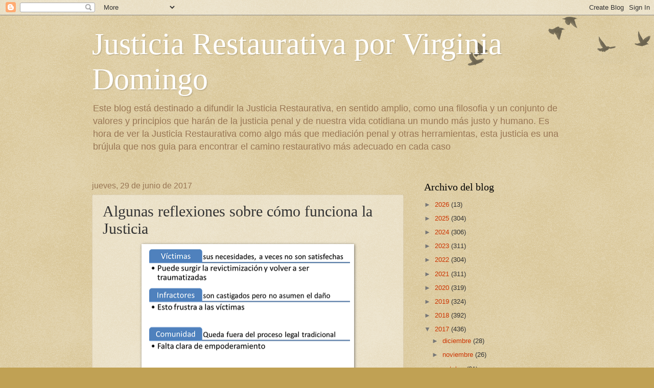

--- FILE ---
content_type: text/html; charset=UTF-8
request_url: https://www.lajusticiarestaurativa.com/b/stats?style=BLACK_TRANSPARENT&timeRange=ALL_TIME&token=APq4FmC_ClhuK0NTwlApm4VVl1N3MCXW7wSpx6rLzBdcLv1PUUZz-i3e49Qj9JY0udOe4eRl7IeL1jpvum2tlk4OwqBFmLIb-g
body_size: 43
content:
{"total":1912867,"sparklineOptions":{"backgroundColor":{"fillOpacity":0.1,"fill":"#000000"},"series":[{"areaOpacity":0.3,"color":"#202020"}]},"sparklineData":[[0,35],[1,23],[2,33],[3,30],[4,21],[5,33],[6,43],[7,32],[8,72],[9,61],[10,70],[11,33],[12,24],[13,21],[14,18],[15,18],[16,45],[17,38],[18,30],[19,35],[20,40],[21,30],[22,31],[23,48],[24,38],[25,38],[26,55],[27,97],[28,100],[29,26]],"nextTickMs":257142}